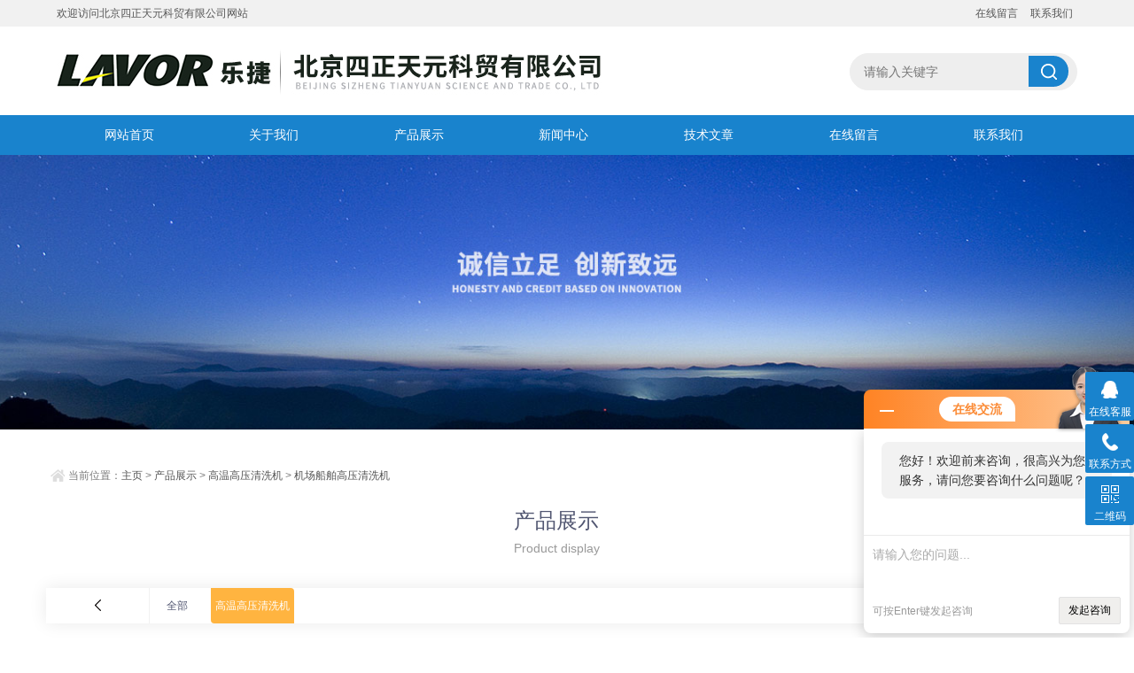

--- FILE ---
content_type: text/html; charset=utf-8
request_url: http://www.lavorchina.net/SonList-829179.html
body_size: 4773
content:
<!doctype html>
<html>
<head>
<link rel="canonical" href="http://www.lavorchina.net/SonList-829179.html" />

<meta http-equiv="Content-Type" content="text/html; charset=utf-8" />
<meta http-equiv="x-ua-compatible" content="ie=edge,chrome=1">
<meta name="renderer" content="webkit|ie-comp|ie-stand">
<meta name="viewport" content="width=device-width,initial-scale=1,maximum-scale=1, minimum-scale=1,user-scalable=0">
<TITLE>机场船舶高压清洗机-北京四正天元科贸有限公司</TITLE>
<META NAME="Description" CONTENT="北京四正天元科贸有限公司专业供应销售机场船舶高压清洗机系列产品,公司具有良好的市场信誉,专业的售后和技术服务团队,凭借多年不断技术创新,迎得了客户的认可,欢迎来电来涵洽谈合作！">
<META NAME="Keywords" CONTENT="机场船舶高压清洗机">

<link rel="stylesheet" type="text/css" href="/skins/148685/css/style.css">
<script type="text/javascript" src="/skins/148685/js/jquery.min.1.7.js"></script>
<!--导航当前状态 JS-->
<script language="javascript" type="text/javascript"> 
	var nav= '3';
</script>
<!--导航当前状态 JS END-->

<script type="application/ld+json">
{
"@context": "https://ziyuan.baidu.com/contexts/cambrian.jsonld",
"@id": "http://www.lavorchina.net/SonList-829179.html",
"title": "机场船舶高压清洗机-北京四正天元科贸有限公司",
"upDate": "2017-03-31T17:13:24"
    }</script>
<script language="javaScript" src="/js/JSChat.js"></script><script language="javaScript">function ChatBoxClickGXH() { DoChatBoxClickGXH('http://chat.hbzhan.com',155362) }</script><script>!window.jQuery && document.write('<script src="https://public.mtnets.com/Plugins/jQuery/2.2.4/jquery-2.2.4.min.js">'+'</scr'+'ipt>');</script><script type="text/javascript" src="http://chat.hbzhan.com/chat/KFCenterBox/148685"></script><script type="text/javascript" src="http://chat.hbzhan.com/chat/KFLeftBox/148685"></script><script>
(function(){
var bp = document.createElement('script');
var curProtocol = window.location.protocol.split(':')[0];
if (curProtocol === 'https') {
bp.src = 'https://zz.bdstatic.com/linksubmit/push.js';
}
else {
bp.src = 'http://push.zhanzhang.baidu.com/push.js';
}
var s = document.getElementsByTagName("script")[0];
s.parentNode.insertBefore(bp, s);
})();
</script>
</head>

<body>
<section class="top1">
	<div class="container">
    	<p>欢迎访问北京四正天元科贸有限公司网站</p>
        <div class="top1_nav">
            <a href="/order.html" rel="nofollow">在线留言</a>
            <a href="/contact.html" rel="nofollow">联系我们</a>
        </div>
    </div>
</section>
<header id="header" class="top">
  <div class="container clear clearfix">
      <div class="logo fl"><a href="/"><img src="/skins/148685/images/logo.jpg"></a></div>
      <div class="search-box fr">
        <div class="input-search">
          <form id="form1" name="tk" method="post" onsubmit="return checkFrom(this);" action="/products.html">
            <button type="submit" class="input-search-btn"></button>
            <div class="form-group">
              <input type="text" class="" name="keyword" value="" placeholder="请输入关键字" data-fv-notempty="true" data-fv-message="不能为空" data-fv-field="searchword">
            </div>
          </form>
        </div>
       
      </div>
  </div>
</header>
<nav id="nav" class="clear clearfix">
  <div class="container">
  <div class="web_nav">网站导航<div class="btn-menu"><span></span></div><span class="search_bt"></span></div>
    <ul>
      <li><a id="navId1" href="/">网站首页</a></li>
      <li><a id="navId2" href="/aboutus.html" rel="nofollow">关于我们</a></li>
      <li><a id="navId3" href="/products.html">产品展示</a></li>
      <li><a id="navId4" href="/news.html">新闻中心</a></li>
      <li><a id="navId5" href="/article.html">技术文章</a></li>
      <li><a id="navId7" href="/order.html" rel="nofollow">在线留言</a></li>
      <li><a id="navId8" href="/contact.html" rel="nofollow">联系我们</a></li>
    </ul>
  </div>
</nav>

<script src="http://www.hbzhan.com/mystat.aspx?u=bjszty001"></script>

<!--banner begin-->
<section class="ny_banner">
    <div class="slideshow" style="background-image: url(/skins/148685/images/ny_banner1.jpg)"></div>
</section>
<!--banner end-->

<!--content begin-->
<section class="ny_content_wrap">
<section class="ny_content clear clearfix wow slideInUp" data-wow-duration="1s">
	
    <section class="content_right">
		 <div class="bread_nav">
            <div><em></em>当前位置：<a href="/">主页</a> > <a href="/products.html">产品展示</a> > <a href="/ParentList-601530.html">高温高压清洗机</a> > <a href="/SonList-829179.html">机场船舶高压清洗机</a>
            </div>
         </div>
         <div class="ny_tlt1 wow slideInDown" data-wow-duration="1s"><p>产品展示</p><span>Product display</span></div>
         <!--产品分类 开始-->
        <div class="syFocusThumb">
        <div id="paginate-syFocusThumb" class="pagination">
            <I id="prev" class="prev" title="上一条"></I>
            <div class="thumbWrap">
                <div class="holder clear clearfix">
                    <i class="toc"><a href="/products.html">全部</a></i>
                    
                    <i class="toc selected"><a href="/ParentList-601530.html">高温高压清洗机</a></i>
                    
                </div>
            </div>
            <I id="next" class="next" title="下一条"></I>
        </div>
        <div id="syFocusThumb" class="sliderwrapper">
            <div class="contentdiv"></div>
            
            <div class="contentdiv">
                
                <a href="/SonList-829179.html" >机场船舶高压清洗机</a>
                
                <a href="/SonList-828660.html" >大功率高压清洗机</a>
                
                <a href="/SonList-828658.html" >高压清洗机</a>
                
                <a href="/SonList-828655.html" >机械设备高压清洗机</a>
                
                <a href="/SonList-828652.html" >管道疏通冷水高压清洗机</a>
                
                <a href="/SonList-822216.html" >热水高压清洗机</a>
                
                <a href="/SonList-602622.html" >冷热水高压清洗机</a>
                	
            </div>
            
        </div>
        
        <SCRIPT type=text/javascript>
        featuredcontentslider.init({
        id: "syFocusThumb",
        contentsource: ["inline", ""], 
        toc: "scroll",
        nextprev: ["", ""],
        revealtype: "mouseenter",
        enablefade: [false, 0.15], 
        autorotate: [false,4500], 
        delay: 1, //事件延迟时间(默认值：0，单位：ms)
        //playtab: 4, 默认的播放舌签
        onChange: function(previndex, curindex){}});
        </SCRIPT>
        </div>
        <!--产品分类 结束-->
         
         <section class="conn">
         	<div class="ny_news_con2 ny_products">
        		<div class="pro_bd">
                    <ul class="clear clearfix">
                        
                        
                        <li>
                            <a href="/Products-9990299.html" ><div class="pro_img"><img src="http://img64.hbzhan.com/gxhpic_c77dfcff3d/99bca94971ef22fcebccb3613d5063a048cfc7a412317c4832d8494847d8fe6fadefef41c6e15a15_400_400_5.jpg" alt="LKX 2015 LP机务段车辆清洗冷热水高压清洗机" /><i class="iblock"></i></div></a>
<a href="/Products-9990299.html" ><p>LKX 2015 LP机务段车辆清洗冷热水高压清洗机</p></a>
<a href="/Products-9990299.html" class="ckxq">查看详情</a>
                        </li>
                        
                        
                        
                        
                        
                        
                        
                        
                    </ul>
                </div>																																																																																																																																																																																																																																																																															
    		</div>
            
            <div class="page_list">共&nbsp;1&nbsp;条记录，当前&nbsp;1&nbsp;/&nbsp;1&nbsp;页&nbsp;&nbsp;首页&nbsp;&nbsp;上一页&nbsp;&nbsp;下一页&nbsp;&nbsp;末页&nbsp;&nbsp;跳转到第<input style="width:20px" class="p_input" type="text" name="custompage" id="custompage" onkeypress="return event.keyCode>=48&&event.keyCode<=57">页&nbsp;<input type="button" value="GO" style="width:40px;height:22px"/></div>
            
            <div class="ny_xgwz">
            	<div class="ny_tlt2"><p>新闻资讯</p></div>
            	<ul class="clear clearfix">
                   
                    <li><a href="/News-390270.html">北京四正天元科贸有限公司春节放假通知</a><span>2018-02-01</span></li>
                    
                    <li><a href="/News-378329.html">北京四正天元科贸有限公司元旦放假通知</a><span>2017-12-29</span></li>
                    
                    <li><a href="/News-349696.html">北京四正天元科贸有限公司放假通知</a><span>2017-09-30</span></li>
                    
                    <li><a href="/News-347930.html">管道疏通冷水高压清洗机的不同领域的应用</a><span>2017-09-22</span></li>
                    
                    <li><a href="/News-333510.html">冷热水高压清洗机行业具体应用</a><span>2017-08-07</span></li>
                    
                    <li><a href="/News-327381.html">高压清洗机日常维护须知</a><span>2017-07-20</span></li>
                     
                </ul><br>
                <div class="ny_tlt2"><p>相关文章</p></div>
            	<ul class="clear clearfix">
                   
                    <li><a href="/Article-496522.html">高压清洗机清洗流量与压力选择</a><span>2018-11-01</span></li>
                    
                    <li><a href="/Article-645353.html">热水高压清洗机常见的故障排除</a><span>2020-05-12</span></li>
                    
                    <li><a href="/Article-730093.html">四个办法解决高压清洗机压力降低的问题</a><span>2020-11-06</span></li>
                    
                    <li><a href="/Article-401999.html">冷热水高压清洗机特殊领域的应用</a><span>2017-11-10</span></li>
                    
                    <li><a href="/Article-367612.html">高压清洗机日常维护与定期保养的重要性</a><span>2017-06-26</span></li>
                    
                    <li><a href="/Article-420168.html">高压清洗机安全操作须知</a><span>2018-01-16</span></li>
                    
                </ul>
            </div>
            
            
         </section>   
    </section>
</section>
</section>
<!--content end-->

<!--底部 开始-->
<div class="foot1">
	<div class="container">
    	<ul class="clear clearfix">
        	<li class="address"><p>地址：北京市丰台区丰台北路32号8幢C102</p></li>
            <li class="tel"><p>电话：13311203969/13521560049</p></li>
            <li class="email"><p>邮箱：1548144951@qq.com</p></li>
            <li class="code"><img src="/skins/148685/images/code.jpg"> &nbsp;&nbsp;&nbsp;&nbsp;<img src="/skins/148685/images/code2.jpg"></li>
        </ul>
    </div>
</div>
<div class="foot2">
	<div class="container">
    	<p>版权所有 &copy; 2019 北京四正天元科贸有限公司  <a href="http://beian.miit.gov.cn/" target="_blank" rel="nofollow">京ICP备18000377号-2</a>  技术支持：<a href="http://www.hbzhan.com" target="_blank" rel="nofollow">环保在线</a>  <a href="http://www.hbzhan.com/login" target="_blank" rel="nofollow">管理登陆</a>  <a href="/sitemap.xml" target="_blank">GoogleSitemap</a></p>
    </div>
</div>
<!--底部 结束-->

<!-- 在线客服 开始 -->
<div class="suspension">
	<div class="suspension-box">
		<a href="#" class="a a-service "><i class="i"></i><span>在线客服</span></a>
		<a href="javascript:;" class="a a-service-phone "><i class="i"></i><span>联系方式</span></a>
		<a href="javascript:;" class="a a-qrcode"><i class="i"></i><span>二维码</span></a>
		<a href="javascript:;" class="a a-top"><i class="i"></i></a>
		<div class="d d-service">
			<i class="arrow"></i>
			<div class="inner-box">
				<div class="d-service-item clearfix">
					<a href="tencent://Message/?Uin=1548144951&amp;websiteName=www.lavorchina.net=&amp;Menu=yes"  target="_blank" class="clearfix"><span class="circle"><i class="i-qq"></i></span><p>咨询在线客服</p></a>
				</div>
			</div>
		</div>
		<div class="d d-service-phone">
			<i class="arrow"></i>
			<div class="inner-box">
				<div class="d-service-item clearfix">
					<span class="circle"><i class="i-tel"></i></span>
					<div class="text">
						<p>服务热线</p>
						<p class="red number">13311203969</p>
					</div>
				</div>
			</div>
		</div>
		<div class="d d-qrcode">
			<i class="arrow"></i>
			<div class="inner-box">
				<div class="qrcode-img"><img src="/skins/148685/images/code.jpg" alt=""></div>
				<p>扫一扫，关注我们</p>
			</div>
		</div>

	</div>
</div>

<script type="text/javascript" src="/skins/148685/js/all.js"></script> 


 <script type='text/javascript' src='/js/VideoIfrmeReload.js?v=001'></script>
  
</html>
</body>